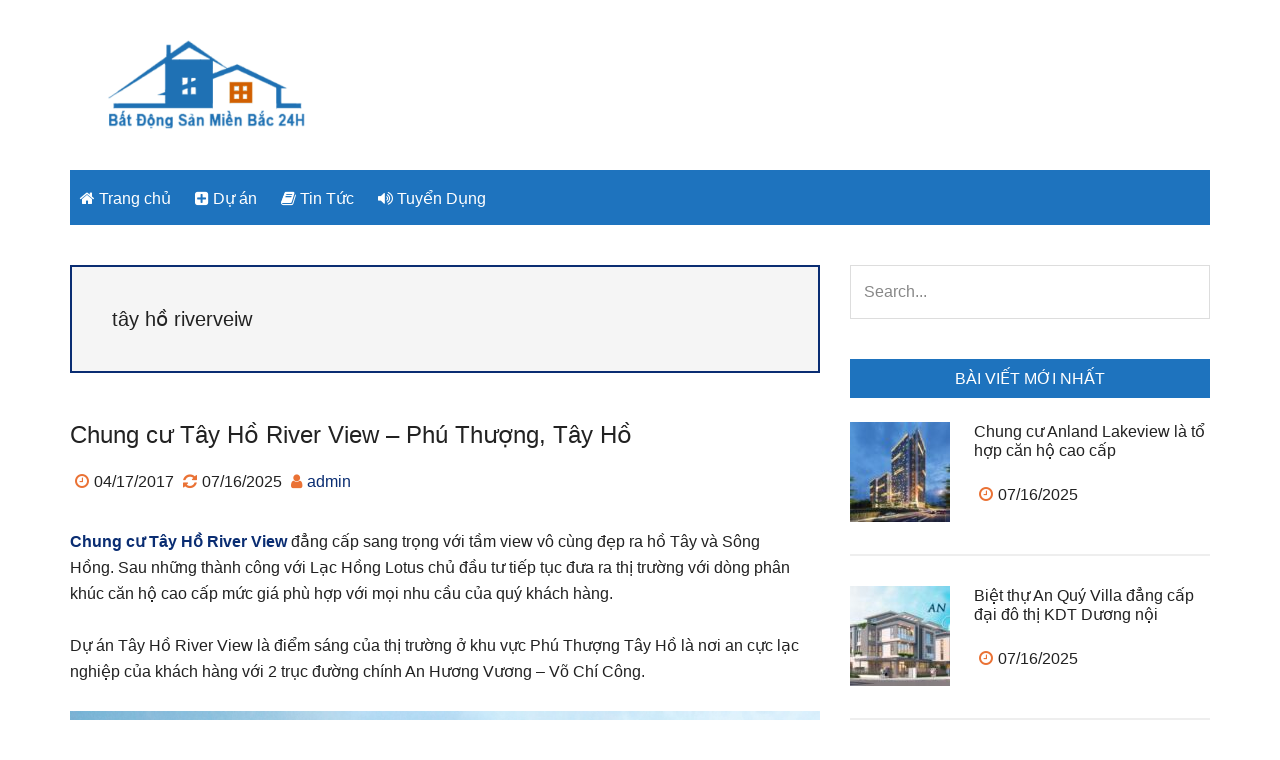

--- FILE ---
content_type: text/html; charset=UTF-8
request_url: https://bdsmienbac24h.com/tag/tay-ho-riverveiw/
body_size: 13256
content:
<!DOCTYPE html>
<html lang="vi">
<head >
<meta charset="UTF-8" />
<meta name="viewport" content="width=device-width, initial-scale=1" />
<meta name='robots' content='index, follow, max-image-preview:large, max-snippet:-1, max-video-preview:-1' />
	<style>img:is([sizes="auto" i], [sizes^="auto," i]) { contain-intrinsic-size: 3000px 1500px }</style>
	
			<style type="text/css">
				.slide-excerpt { width: 100%; }
				.slide-excerpt { bottom: 0; }
				.slide-excerpt { left: 0; }
				.flexslider { max-width: 750px; max-height: 400px; }
				.slide-image { max-height: 400px; }
			</style>
			<style type="text/css">
				@media only screen
				and (min-device-width : 320px)
				and (max-device-width : 480px) {
					.slide-excerpt { display: none !important; }
				}
			</style> 
	<!-- This site is optimized with the Yoast SEO plugin v26.5 - https://yoast.com/wordpress/plugins/seo/ -->
	<title>Lưu trữ tây hồ riverveiw - Bất Động Sản Miền Bắc 24H</title>
	<link rel="canonical" href="https://bdsmienbac24h.com/tag/tay-ho-riverveiw/" />
	<meta property="og:locale" content="vi_VN" />
	<meta property="og:type" content="article" />
	<meta property="og:title" content="Lưu trữ tây hồ riverveiw - Bất Động Sản Miền Bắc 24H" />
	<meta property="og:url" content="https://bdsmienbac24h.com/tag/tay-ho-riverveiw/" />
	<meta property="og:site_name" content="Bất Động Sản Miền Bắc 24H" />
	<meta name="twitter:card" content="summary_large_image" />
	<script type="application/ld+json" class="yoast-schema-graph">{"@context":"https://schema.org","@graph":[{"@type":"CollectionPage","@id":"https://bdsmienbac24h.com/tag/tay-ho-riverveiw/","url":"https://bdsmienbac24h.com/tag/tay-ho-riverveiw/","name":"Lưu trữ tây hồ riverveiw - Bất Động Sản Miền Bắc 24H","isPartOf":{"@id":"https://bdsmienbac24h.com/#website"},"primaryImageOfPage":{"@id":"https://bdsmienbac24h.com/tag/tay-ho-riverveiw/#primaryimage"},"image":{"@id":"https://bdsmienbac24h.com/tag/tay-ho-riverveiw/#primaryimage"},"thumbnailUrl":"https://bdsmienbac24h.com/wp-content/uploads/2017/04/chung-cu-tay-ho-river-view-1.jpg","breadcrumb":{"@id":"https://bdsmienbac24h.com/tag/tay-ho-riverveiw/#breadcrumb"},"inLanguage":"vi"},{"@type":"ImageObject","inLanguage":"vi","@id":"https://bdsmienbac24h.com/tag/tay-ho-riverveiw/#primaryimage","url":"https://bdsmienbac24h.com/wp-content/uploads/2017/04/chung-cu-tay-ho-river-view-1.jpg","contentUrl":"https://bdsmienbac24h.com/wp-content/uploads/2017/04/chung-cu-tay-ho-river-view-1.jpg","width":1000,"height":663},{"@type":"BreadcrumbList","@id":"https://bdsmienbac24h.com/tag/tay-ho-riverveiw/#breadcrumb","itemListElement":[{"@type":"ListItem","position":1,"name":"Trang chủ","item":"https://bdsmienbac24h.com/"},{"@type":"ListItem","position":2,"name":"tây hồ riverveiw"}]},{"@type":"WebSite","@id":"https://bdsmienbac24h.com/#website","url":"https://bdsmienbac24h.com/","name":"Bất Động Sản Miền Bắc 24H","description":"Cung cấp thông tin bất động sản toàn miền bắc","potentialAction":[{"@type":"SearchAction","target":{"@type":"EntryPoint","urlTemplate":"https://bdsmienbac24h.com/?s={search_term_string}"},"query-input":{"@type":"PropertyValueSpecification","valueRequired":true,"valueName":"search_term_string"}}],"inLanguage":"vi"}]}</script>
	<!-- / Yoast SEO plugin. -->


<link rel="alternate" type="application/rss+xml" title="Dòng thông tin Bất Động Sản Miền Bắc 24H &raquo;" href="https://bdsmienbac24h.com/feed/" />
<link rel="alternate" type="application/rss+xml" title="Bất Động Sản Miền Bắc 24H &raquo; Dòng bình luận" href="https://bdsmienbac24h.com/comments/feed/" />
<link rel="alternate" type="application/rss+xml" title="Dòng thông tin cho Thẻ Bất Động Sản Miền Bắc 24H &raquo; tây hồ riverveiw" href="https://bdsmienbac24h.com/tag/tay-ho-riverveiw/feed/" />
<script type="text/javascript">
/* <![CDATA[ */
window._wpemojiSettings = {"baseUrl":"https:\/\/s.w.org\/images\/core\/emoji\/16.0.1\/72x72\/","ext":".png","svgUrl":"https:\/\/s.w.org\/images\/core\/emoji\/16.0.1\/svg\/","svgExt":".svg","source":{"concatemoji":"https:\/\/bdsmienbac24h.com\/wp-includes\/js\/wp-emoji-release.min.js?ver=6.8.3"}};
/*! This file is auto-generated */
!function(s,n){var o,i,e;function c(e){try{var t={supportTests:e,timestamp:(new Date).valueOf()};sessionStorage.setItem(o,JSON.stringify(t))}catch(e){}}function p(e,t,n){e.clearRect(0,0,e.canvas.width,e.canvas.height),e.fillText(t,0,0);var t=new Uint32Array(e.getImageData(0,0,e.canvas.width,e.canvas.height).data),a=(e.clearRect(0,0,e.canvas.width,e.canvas.height),e.fillText(n,0,0),new Uint32Array(e.getImageData(0,0,e.canvas.width,e.canvas.height).data));return t.every(function(e,t){return e===a[t]})}function u(e,t){e.clearRect(0,0,e.canvas.width,e.canvas.height),e.fillText(t,0,0);for(var n=e.getImageData(16,16,1,1),a=0;a<n.data.length;a++)if(0!==n.data[a])return!1;return!0}function f(e,t,n,a){switch(t){case"flag":return n(e,"\ud83c\udff3\ufe0f\u200d\u26a7\ufe0f","\ud83c\udff3\ufe0f\u200b\u26a7\ufe0f")?!1:!n(e,"\ud83c\udde8\ud83c\uddf6","\ud83c\udde8\u200b\ud83c\uddf6")&&!n(e,"\ud83c\udff4\udb40\udc67\udb40\udc62\udb40\udc65\udb40\udc6e\udb40\udc67\udb40\udc7f","\ud83c\udff4\u200b\udb40\udc67\u200b\udb40\udc62\u200b\udb40\udc65\u200b\udb40\udc6e\u200b\udb40\udc67\u200b\udb40\udc7f");case"emoji":return!a(e,"\ud83e\udedf")}return!1}function g(e,t,n,a){var r="undefined"!=typeof WorkerGlobalScope&&self instanceof WorkerGlobalScope?new OffscreenCanvas(300,150):s.createElement("canvas"),o=r.getContext("2d",{willReadFrequently:!0}),i=(o.textBaseline="top",o.font="600 32px Arial",{});return e.forEach(function(e){i[e]=t(o,e,n,a)}),i}function t(e){var t=s.createElement("script");t.src=e,t.defer=!0,s.head.appendChild(t)}"undefined"!=typeof Promise&&(o="wpEmojiSettingsSupports",i=["flag","emoji"],n.supports={everything:!0,everythingExceptFlag:!0},e=new Promise(function(e){s.addEventListener("DOMContentLoaded",e,{once:!0})}),new Promise(function(t){var n=function(){try{var e=JSON.parse(sessionStorage.getItem(o));if("object"==typeof e&&"number"==typeof e.timestamp&&(new Date).valueOf()<e.timestamp+604800&&"object"==typeof e.supportTests)return e.supportTests}catch(e){}return null}();if(!n){if("undefined"!=typeof Worker&&"undefined"!=typeof OffscreenCanvas&&"undefined"!=typeof URL&&URL.createObjectURL&&"undefined"!=typeof Blob)try{var e="postMessage("+g.toString()+"("+[JSON.stringify(i),f.toString(),p.toString(),u.toString()].join(",")+"));",a=new Blob([e],{type:"text/javascript"}),r=new Worker(URL.createObjectURL(a),{name:"wpTestEmojiSupports"});return void(r.onmessage=function(e){c(n=e.data),r.terminate(),t(n)})}catch(e){}c(n=g(i,f,p,u))}t(n)}).then(function(e){for(var t in e)n.supports[t]=e[t],n.supports.everything=n.supports.everything&&n.supports[t],"flag"!==t&&(n.supports.everythingExceptFlag=n.supports.everythingExceptFlag&&n.supports[t]);n.supports.everythingExceptFlag=n.supports.everythingExceptFlag&&!n.supports.flag,n.DOMReady=!1,n.readyCallback=function(){n.DOMReady=!0}}).then(function(){return e}).then(function(){var e;n.supports.everything||(n.readyCallback(),(e=n.source||{}).concatemoji?t(e.concatemoji):e.wpemoji&&e.twemoji&&(t(e.twemoji),t(e.wpemoji)))}))}((window,document),window._wpemojiSettings);
/* ]]> */
</script>
<link rel='stylesheet' id='paradise-css' href='https://bdsmienbac24h.com/wp-content/themes/paradise/style.min.css?ver=5.1' type='text/css' media='all' />
<style id='paradise-inline-css' type='text/css'>


		body.paradise-landing,
		button,
		input[type="button"],
		input[type="reset"],
		input[type="submit"],
		.button,
		.entry-content .button,
		.paradise-home .content .widget-title,
		.sidebar .widget-title,
		.footer-widgets .widget-title,
		.widget-area .enews-widget,
		.nav-primary,
		.nav-secondary .wrap,
		.archive-pagination li a,
		.paginate-com a,
		.comment-reply a,
		#genesis-mobile-nav-primary,
		.no-touch .to-top:hover {
			background-color: #1e73be;
		}

		input:focus,
		textarea:focus,
		.genesis-nav-menu .sub-menu a {
			border: 1px solid #1e73be;
		}
		
		.breadcrumb,
		.sidebar li,
		.footer-widgets li {
		        border-bottom: 1px dotted #1e73be;
		}
		
		.breadcrumb:before,
		.genesis-nav-menu {
		        color: #1e73be;
		}
		
		.site-header .wrap {
	                border-bottom: 2px solid #1e73be;
	        }
	        
	        .site-header .sub-menu {
	                border-top: 1px solid #1e73be;
                }
                
                .after-entry {
	                border-bottom: 1px dotted #1e73be;
	                border-top: 1px dotted #1e73be;
                } 

		


		a:focus,
		a:hover,
		.entry-title a:focus,
		.entry-title a:hover,
		.footer-widgets a:focus,
		.footer-widgets a:hover,
		.site-footer a:focus,
		.site-footer a:hover,
		#genesis-mobile-nav-primary:focus,
		#genesis-mobile-nav-primary:hover,
		.menu-toggle:hover,
		.menu-toggle:focus,
		.sub-menu-toggle:hover,
		.sub-menu-toggle:focus,
		.entry-time:before,
		.entry-modified-time:before,
		.entry-author:before,
		.entry-comments-link:before,
		.entry-categories:before,
		.entry-tags:before {
			color: #ea7235;
		}
		
		button:focus,
		input:focus[type="button"],
		input:focus[type="reset"],
		input:focus[type="submit"],
		.button:focus,
		.entry-content .button:focus,
		button:hover,
		input:hover[type="button"],
		input:hover[type="reset"],
		input:hover[type="submit"],
		.button:hover,
		.entry-content .button:hover,
		.home-middle a.more-link:focus,
		.home-middle a.more-link:hover,
		.home-top a.more-link:focus,
		.home-top a.more-link:hover,
		.widget-area .enews-widget input[type="submit"],
		.nav-primary a:focus,
		.nav-primary a:hover,
		.nav-primary .genesis-nav-menu .sub-menu a:focus,
		.nav-primary .genesis-nav-menu .sub-menu a:hover,
		.nav-primary .genesis-nav-menu .current-menu-item > a,
		.nav-secondary a:focus,
		.nav-secondary a:hover,
		.nav-secondary .genesis-nav-menu .sub-menu a:focus,
		.nav-secondary .genesis-nav-menu .sub-menu a:hover,
		.nav-secondary .genesis-nav-menu .current-menu-item > a,
		.archive-pagination li a:focus,
		.archive-pagination li a:hover,
		.archive-pagination li.active a,
		.paginate-com a:hover,
		.paginate-com .current,
		.comment-reply a:hover,
		.sidebar .tagcloud a:focus,
		.sidebar .tagcloud a:hover,
		.genesis-nav-menu li.highlight a:hover {
		       background-color: #ea7235;
		}
		
		
		
		::-moz-selection,
		::selection,
		.genesis-nav-menu li.highlight a {
		       background-color: #0a2d72;
		}
		
		a,
		.entry-content a,
		.footer-widgets a {
		       color: #0a2d72;
		}
		
		.archive-description,
		.author-box {
		       border: 2px solid #0a2d72;
		}
		
		
		
		.nav-primary .genesis-nav-menu .sub-menu a,
		.nav-secondary .genesis-nav-menu .sub-menu a {
                       background-color: #4c89bf;
                }
		
		
</style>
<style id='wp-emoji-styles-inline-css' type='text/css'>

	img.wp-smiley, img.emoji {
		display: inline !important;
		border: none !important;
		box-shadow: none !important;
		height: 1em !important;
		width: 1em !important;
		margin: 0 0.07em !important;
		vertical-align: -0.1em !important;
		background: none !important;
		padding: 0 !important;
	}
</style>
<link rel='stylesheet' id='wp-block-library-css' href='https://bdsmienbac24h.com/wp-includes/css/dist/block-library/style.min.css?ver=6.8.3' type='text/css' media='all' />
<style id='classic-theme-styles-inline-css' type='text/css'>
/*! This file is auto-generated */
.wp-block-button__link{color:#fff;background-color:#32373c;border-radius:9999px;box-shadow:none;text-decoration:none;padding:calc(.667em + 2px) calc(1.333em + 2px);font-size:1.125em}.wp-block-file__button{background:#32373c;color:#fff;text-decoration:none}
</style>
<style id='global-styles-inline-css' type='text/css'>
:root{--wp--preset--aspect-ratio--square: 1;--wp--preset--aspect-ratio--4-3: 4/3;--wp--preset--aspect-ratio--3-4: 3/4;--wp--preset--aspect-ratio--3-2: 3/2;--wp--preset--aspect-ratio--2-3: 2/3;--wp--preset--aspect-ratio--16-9: 16/9;--wp--preset--aspect-ratio--9-16: 9/16;--wp--preset--color--black: #000000;--wp--preset--color--cyan-bluish-gray: #abb8c3;--wp--preset--color--white: #ffffff;--wp--preset--color--pale-pink: #f78da7;--wp--preset--color--vivid-red: #cf2e2e;--wp--preset--color--luminous-vivid-orange: #ff6900;--wp--preset--color--luminous-vivid-amber: #fcb900;--wp--preset--color--light-green-cyan: #7bdcb5;--wp--preset--color--vivid-green-cyan: #00d084;--wp--preset--color--pale-cyan-blue: #8ed1fc;--wp--preset--color--vivid-cyan-blue: #0693e3;--wp--preset--color--vivid-purple: #9b51e0;--wp--preset--gradient--vivid-cyan-blue-to-vivid-purple: linear-gradient(135deg,rgba(6,147,227,1) 0%,rgb(155,81,224) 100%);--wp--preset--gradient--light-green-cyan-to-vivid-green-cyan: linear-gradient(135deg,rgb(122,220,180) 0%,rgb(0,208,130) 100%);--wp--preset--gradient--luminous-vivid-amber-to-luminous-vivid-orange: linear-gradient(135deg,rgba(252,185,0,1) 0%,rgba(255,105,0,1) 100%);--wp--preset--gradient--luminous-vivid-orange-to-vivid-red: linear-gradient(135deg,rgba(255,105,0,1) 0%,rgb(207,46,46) 100%);--wp--preset--gradient--very-light-gray-to-cyan-bluish-gray: linear-gradient(135deg,rgb(238,238,238) 0%,rgb(169,184,195) 100%);--wp--preset--gradient--cool-to-warm-spectrum: linear-gradient(135deg,rgb(74,234,220) 0%,rgb(151,120,209) 20%,rgb(207,42,186) 40%,rgb(238,44,130) 60%,rgb(251,105,98) 80%,rgb(254,248,76) 100%);--wp--preset--gradient--blush-light-purple: linear-gradient(135deg,rgb(255,206,236) 0%,rgb(152,150,240) 100%);--wp--preset--gradient--blush-bordeaux: linear-gradient(135deg,rgb(254,205,165) 0%,rgb(254,45,45) 50%,rgb(107,0,62) 100%);--wp--preset--gradient--luminous-dusk: linear-gradient(135deg,rgb(255,203,112) 0%,rgb(199,81,192) 50%,rgb(65,88,208) 100%);--wp--preset--gradient--pale-ocean: linear-gradient(135deg,rgb(255,245,203) 0%,rgb(182,227,212) 50%,rgb(51,167,181) 100%);--wp--preset--gradient--electric-grass: linear-gradient(135deg,rgb(202,248,128) 0%,rgb(113,206,126) 100%);--wp--preset--gradient--midnight: linear-gradient(135deg,rgb(2,3,129) 0%,rgb(40,116,252) 100%);--wp--preset--font-size--small: 13px;--wp--preset--font-size--medium: 20px;--wp--preset--font-size--large: 36px;--wp--preset--font-size--x-large: 42px;--wp--preset--spacing--20: 0.44rem;--wp--preset--spacing--30: 0.67rem;--wp--preset--spacing--40: 1rem;--wp--preset--spacing--50: 1.5rem;--wp--preset--spacing--60: 2.25rem;--wp--preset--spacing--70: 3.38rem;--wp--preset--spacing--80: 5.06rem;--wp--preset--shadow--natural: 6px 6px 9px rgba(0, 0, 0, 0.2);--wp--preset--shadow--deep: 12px 12px 50px rgba(0, 0, 0, 0.4);--wp--preset--shadow--sharp: 6px 6px 0px rgba(0, 0, 0, 0.2);--wp--preset--shadow--outlined: 6px 6px 0px -3px rgba(255, 255, 255, 1), 6px 6px rgba(0, 0, 0, 1);--wp--preset--shadow--crisp: 6px 6px 0px rgba(0, 0, 0, 1);}:where(.is-layout-flex){gap: 0.5em;}:where(.is-layout-grid){gap: 0.5em;}body .is-layout-flex{display: flex;}.is-layout-flex{flex-wrap: wrap;align-items: center;}.is-layout-flex > :is(*, div){margin: 0;}body .is-layout-grid{display: grid;}.is-layout-grid > :is(*, div){margin: 0;}:where(.wp-block-columns.is-layout-flex){gap: 2em;}:where(.wp-block-columns.is-layout-grid){gap: 2em;}:where(.wp-block-post-template.is-layout-flex){gap: 1.25em;}:where(.wp-block-post-template.is-layout-grid){gap: 1.25em;}.has-black-color{color: var(--wp--preset--color--black) !important;}.has-cyan-bluish-gray-color{color: var(--wp--preset--color--cyan-bluish-gray) !important;}.has-white-color{color: var(--wp--preset--color--white) !important;}.has-pale-pink-color{color: var(--wp--preset--color--pale-pink) !important;}.has-vivid-red-color{color: var(--wp--preset--color--vivid-red) !important;}.has-luminous-vivid-orange-color{color: var(--wp--preset--color--luminous-vivid-orange) !important;}.has-luminous-vivid-amber-color{color: var(--wp--preset--color--luminous-vivid-amber) !important;}.has-light-green-cyan-color{color: var(--wp--preset--color--light-green-cyan) !important;}.has-vivid-green-cyan-color{color: var(--wp--preset--color--vivid-green-cyan) !important;}.has-pale-cyan-blue-color{color: var(--wp--preset--color--pale-cyan-blue) !important;}.has-vivid-cyan-blue-color{color: var(--wp--preset--color--vivid-cyan-blue) !important;}.has-vivid-purple-color{color: var(--wp--preset--color--vivid-purple) !important;}.has-black-background-color{background-color: var(--wp--preset--color--black) !important;}.has-cyan-bluish-gray-background-color{background-color: var(--wp--preset--color--cyan-bluish-gray) !important;}.has-white-background-color{background-color: var(--wp--preset--color--white) !important;}.has-pale-pink-background-color{background-color: var(--wp--preset--color--pale-pink) !important;}.has-vivid-red-background-color{background-color: var(--wp--preset--color--vivid-red) !important;}.has-luminous-vivid-orange-background-color{background-color: var(--wp--preset--color--luminous-vivid-orange) !important;}.has-luminous-vivid-amber-background-color{background-color: var(--wp--preset--color--luminous-vivid-amber) !important;}.has-light-green-cyan-background-color{background-color: var(--wp--preset--color--light-green-cyan) !important;}.has-vivid-green-cyan-background-color{background-color: var(--wp--preset--color--vivid-green-cyan) !important;}.has-pale-cyan-blue-background-color{background-color: var(--wp--preset--color--pale-cyan-blue) !important;}.has-vivid-cyan-blue-background-color{background-color: var(--wp--preset--color--vivid-cyan-blue) !important;}.has-vivid-purple-background-color{background-color: var(--wp--preset--color--vivid-purple) !important;}.has-black-border-color{border-color: var(--wp--preset--color--black) !important;}.has-cyan-bluish-gray-border-color{border-color: var(--wp--preset--color--cyan-bluish-gray) !important;}.has-white-border-color{border-color: var(--wp--preset--color--white) !important;}.has-pale-pink-border-color{border-color: var(--wp--preset--color--pale-pink) !important;}.has-vivid-red-border-color{border-color: var(--wp--preset--color--vivid-red) !important;}.has-luminous-vivid-orange-border-color{border-color: var(--wp--preset--color--luminous-vivid-orange) !important;}.has-luminous-vivid-amber-border-color{border-color: var(--wp--preset--color--luminous-vivid-amber) !important;}.has-light-green-cyan-border-color{border-color: var(--wp--preset--color--light-green-cyan) !important;}.has-vivid-green-cyan-border-color{border-color: var(--wp--preset--color--vivid-green-cyan) !important;}.has-pale-cyan-blue-border-color{border-color: var(--wp--preset--color--pale-cyan-blue) !important;}.has-vivid-cyan-blue-border-color{border-color: var(--wp--preset--color--vivid-cyan-blue) !important;}.has-vivid-purple-border-color{border-color: var(--wp--preset--color--vivid-purple) !important;}.has-vivid-cyan-blue-to-vivid-purple-gradient-background{background: var(--wp--preset--gradient--vivid-cyan-blue-to-vivid-purple) !important;}.has-light-green-cyan-to-vivid-green-cyan-gradient-background{background: var(--wp--preset--gradient--light-green-cyan-to-vivid-green-cyan) !important;}.has-luminous-vivid-amber-to-luminous-vivid-orange-gradient-background{background: var(--wp--preset--gradient--luminous-vivid-amber-to-luminous-vivid-orange) !important;}.has-luminous-vivid-orange-to-vivid-red-gradient-background{background: var(--wp--preset--gradient--luminous-vivid-orange-to-vivid-red) !important;}.has-very-light-gray-to-cyan-bluish-gray-gradient-background{background: var(--wp--preset--gradient--very-light-gray-to-cyan-bluish-gray) !important;}.has-cool-to-warm-spectrum-gradient-background{background: var(--wp--preset--gradient--cool-to-warm-spectrum) !important;}.has-blush-light-purple-gradient-background{background: var(--wp--preset--gradient--blush-light-purple) !important;}.has-blush-bordeaux-gradient-background{background: var(--wp--preset--gradient--blush-bordeaux) !important;}.has-luminous-dusk-gradient-background{background: var(--wp--preset--gradient--luminous-dusk) !important;}.has-pale-ocean-gradient-background{background: var(--wp--preset--gradient--pale-ocean) !important;}.has-electric-grass-gradient-background{background: var(--wp--preset--gradient--electric-grass) !important;}.has-midnight-gradient-background{background: var(--wp--preset--gradient--midnight) !important;}.has-small-font-size{font-size: var(--wp--preset--font-size--small) !important;}.has-medium-font-size{font-size: var(--wp--preset--font-size--medium) !important;}.has-large-font-size{font-size: var(--wp--preset--font-size--large) !important;}.has-x-large-font-size{font-size: var(--wp--preset--font-size--x-large) !important;}
:where(.wp-block-post-template.is-layout-flex){gap: 1.25em;}:where(.wp-block-post-template.is-layout-grid){gap: 1.25em;}
:where(.wp-block-columns.is-layout-flex){gap: 2em;}:where(.wp-block-columns.is-layout-grid){gap: 2em;}
:root :where(.wp-block-pullquote){font-size: 1.5em;line-height: 1.6;}
</style>
<link rel='stylesheet' id='contact-form-7-css' href='https://bdsmienbac24h.com/wp-content/plugins/contact-form-7/includes/css/styles.css?ver=6.1.4' type='text/css' media='all' />
<link rel='stylesheet' id='font-awesome-css' href='https://bdsmienbac24h.com/wp-content/themes/paradise/css/font-awesome.min.css?ver=4.7.0' type='text/css' media='all' />
<link rel='stylesheet' id='slider_styles-css' href='https://bdsmienbac24h.com/wp-content/plugins/genesis-responsive-slider/assets/style.css?ver=1.0.0' type='text/css' media='all' />
<script type="text/javascript" src="https://bdsmienbac24h.com/wp-includes/js/jquery/jquery.min.js?ver=3.7.1" id="jquery-core-js"></script>
<script type="text/javascript" src="https://bdsmienbac24h.com/wp-includes/js/jquery/jquery-migrate.min.js?ver=3.4.1" id="jquery-migrate-js"></script>
<link rel="https://api.w.org/" href="https://bdsmienbac24h.com/wp-json/" /><link rel="alternate" title="JSON" type="application/json" href="https://bdsmienbac24h.com/wp-json/wp/v2/tags/330" /><link rel="EditURI" type="application/rsd+xml" title="RSD" href="https://bdsmienbac24h.com/xmlrpc.php?rsd" />
<meta name="generator" content="WordPress 6.8.3" />
<style type="text/css">.site-title a { background: url(https://bdsmienbac24h.com/wp-content/uploads/2025/07/cropped-logo-bat-dong-san-mien-bac-24h.png) no-repeat !important; }</style>
<link rel="icon" href="https://bdsmienbac24h.com/wp-content/uploads/2025/07/i-con-bds-100x100.png" sizes="32x32" />
<link rel="icon" href="https://bdsmienbac24h.com/wp-content/uploads/2025/07/i-con-bds.png" sizes="192x192" />
<link rel="apple-touch-icon" href="https://bdsmienbac24h.com/wp-content/uploads/2025/07/i-con-bds.png" />
<meta name="msapplication-TileImage" content="https://bdsmienbac24h.com/wp-content/uploads/2025/07/i-con-bds.png" />
</head>
<body class="archive tag tag-tay-ho-riverveiw tag-330 wp-theme-genesis wp-child-theme-paradise custom-header header-image content-sidebar genesis-breadcrumbs-hidden genesis-footer-widgets-visible"><div class="site-container"><header class="site-header"><div class="wrap"><div class="title-area"><p class="site-title"><a href="https://bdsmienbac24h.com/">Bất Động Sản Miền Bắc 24H</a></p><p class="site-description">Cung cấp thông tin bất động sản toàn miền bắc</p></div><div class="widget-area header-widget-area"></div></div></header><nav class="nav-secondary" aria-label="Secondary" id="genesis-nav-secondary"><div class="wrap"><ul id="menu-menu-chinh" class="menu genesis-nav-menu menu-secondary js-superfish"><li id="menu-item-1086" class="menu-item menu-item-type-custom menu-item-object-custom menu-item-home menu-item-1086"><a href="https://bdsmienbac24h.com/" title="						"><span ><span class="fa fa-home"></span> Trang chủ</span></a></li>
<li id="menu-item-3085" class="menu-item menu-item-type-taxonomy menu-item-object-category menu-item-3085"><a href="https://bdsmienbac24h.com/du-an/"><span ><i class="fa fa-plus-square" aria-hidden="true"></i> Dự án</span></a></li>
<li id="menu-item-3084" class="menu-item menu-item-type-taxonomy menu-item-object-category menu-item-3084"><a href="https://bdsmienbac24h.com/tin-du-an/"><span ><i class="fa fa-book" aria-hidden="true"></i> Tin Tức</span></a></li>
<li id="menu-item-1087" class="menu-item menu-item-type-taxonomy menu-item-object-category menu-item-1087"><a href="https://bdsmienbac24h.com/tuyen-dung/" title="						"><span ><i class="fa fa-volume-up" aria-hidden="true"></i> Tuyển Dụng</span></a></li>
</ul></div></nav><div class="site-inner"><div class="content-sidebar-wrap"><main class="content"><div class="archive-description taxonomy-archive-description taxonomy-description"><h1 class="archive-title">tây hồ riverveiw</h1></div><article class="post-2748 post type-post status-publish format-standard has-post-thumbnail category-tin-du-an tag-chung-cu-tay-ho-river-view tag-tay-ho tag-tay-ho-river-view tag-tay-ho-riverveiw entry" aria-label="Chung cư Tây Hồ River View &#8211; Phú Thượng, Tây Hồ"><header class="entry-header"><h2 class="entry-title"><a class="entry-title-link" rel="bookmark" href="https://bdsmienbac24h.com/chung-cu-tay-ho-river-view/">Chung cư Tây Hồ River View &#8211; Phú Thượng, Tây Hồ</a></h2>
<p class="entry-meta"><time class="entry-time">04/17/2017</time> <time class="entry-modified-time">07/16/2025</time> <span class="entry-author"><a href="https://bdsmienbac24h.com/author/admin/" class="entry-author-link" rel="author"><span class="entry-author-name">admin</span></a></span>  </p></header><div class="entry-content"><p><span style="font-size: 12pt; font-family: arial, helvetica, sans-serif;"><a href="https://bdsmienbac24h.com/chung-cu-tay-ho-river-view/"><strong>Chung cư Tây Hồ River View</strong></a> đẳng cấp sang trọng với tầm view vô cùng đẹp ra hồ Tây và Sông Hồng. Sau những thành công với Lạc Hồng Lotus chủ đầu tư tiếp tục đưa ra thị trường với dòng phân khúc căn hộ cao cấp mức giá phù hợp với mọi nhu cầu của quý khách hàng.</span></p>
<p><span style="font-size: 12pt; font-family: arial, helvetica, sans-serif;">Dự án Tây Hồ River View là điểm sáng của thị trường ở khu vực Phú Thượng Tây Hồ là nơi an cực lạc nghiệp của khách hàng với 2 trục đường chính An Hương Vương – Võ Chí Công.</span></p>
<figure id="attachment_653" aria-describedby="caption-attachment-653" style="width: 780px" class="wp-caption aligncenter"><a href="https://bdsmienbac24h.com/wp-content/uploads/2017/04/chung-cu-tay-ho-river-view.jpg"><img decoding="async" class=" wp-image-653" src="https://bdsmienbac24h.com/wp-content/uploads/2017/04/chung-cu-tay-ho-river-view.jpg" alt="chung-cu-tay-ho-river-view" width="780" height="517" /></a><figcaption id="caption-attachment-653" class="wp-caption-text"><span style="color: #0000ff;"><em>Phối cảnh chung cư Tây Hồ Riverview</em></span></figcaption></figure>
<p style="text-align: center;"><span style="font-size: 14pt; font-family: arial, helvetica, sans-serif; color: #0000ff;"><strong>Đặt Chỗ Các Căn Đẹp – Nhận Thông Tin Dự Án:</strong></span></p>
<p><a href="https://bdsmienbac24h.com/wp-content/uploads/2017/04/banner-chung-cu-tay-ho-riverview.jpg"><img decoding="async" class=" wp-image-395" src="https://bdsmienbac24h.com/wp-content/uploads/2017/04/banner-chung-cu-tay-ho-riverview.jpg" alt="banner-chung-cu-tay-ho-riverview" width="778" height="249" /></a></p>
<p style="text-align: center;"><span style="font-size: 14pt; font-family: arial, helvetica, sans-serif;"><strong>Hotline: <a href="tel:0977383030">0977 38 3030</a></strong></span></p>
<p style="text-align: center;"><span style="font-size: 14pt;"><strong><span style="color: #ff0000;">Chính thức có khoảng giá đăng ký nhận khoảng giá đặt chỗ tại đây:</span></strong></span></p>
<p style="text-align: center;"><p class="wpcf7-contact-form-not-found"><strong>Lỗi:</strong> Không tìm thấy biểu mẫu liên hệ.</p></p>
<h2><span style="font-size: 14pt;"><strong><span style="font-family: arial, helvetica, sans-serif; color: #ff0000;">TỔNG QUAN DỰ ÁN CHUNG CƯ TÂY HỒ RIVER VIEW</span></strong></span></h2>
<p><span style="font-size: 12pt; font-family: arial, helvetica, sans-serif;"><strong>Tên thương mại :</strong> <a href="https://bdsmienbac24h.com/chung-cu-tay-ho-river-view/">Chung cư Tây Hồ River View</a></span><br />
<span style="font-size: 12pt; font-family: arial, helvetica, sans-serif;"> <strong>Vị trí :</strong> Đường Thượng Thụy &#8211; An Dương Vương, Phường Phú Thượng, Quận Tây Hồ, TP. Hà Nội.</span><br />
<span style="font-size: 12pt; font-family: arial, helvetica, sans-serif;"> <strong>Chủ đầu tư :</strong> Công ty Cổ phần Đầu tư Phú Thượng.</span><br />
<span style="font-family: arial, helvetica, sans-serif; font-size: 12pt;"><strong>Đơn vị phát triển dự án :</strong> Công ty CP Đầu tư và Quản lý BĐS G5, Công ty CP Đầu tư Lạc Hồng.</span><br />
<span style="font-size: 12pt; font-family: arial, helvetica, sans-serif;"> <strong>Tổng diện tích khu đất :</strong> 3214,8 m2.</span><br />
<span style="font-size: 12pt; font-family: arial, helvetica, sans-serif;"> <strong>Diện tích xây dựng :</strong> 2881,4m2.</span><br />
<span style="font-size: 12pt; font-family: arial, helvetica, sans-serif;"> <strong>Mật độ XD :</strong> 52,4%.</span><br />
<span style="font-size: 12pt; font-family: arial, helvetica, sans-serif;"> <strong>Quy Mô :</strong> Gồm một tòa nhà cao 21 tầng.</span></p>
<ul style="list-style-type: square;">
<li><span style="font-size: 12pt; font-family: arial, helvetica, sans-serif;">Tầng 1-2 là dịch vụ, trung tâm thương mại, phòng sinh hoạt cộng đồng, nhà trẻ, Gara để xe.</span></li>
<li><span style="font-size: 12pt; font-family: arial, helvetica, sans-serif;">Tầng 3-4 Văn phòng cho thuê.</span></li>
<li><span style="font-size: 12pt; font-family: arial, helvetica, sans-serif;">Tầng 5 đến tầng 21 là tầng căn hộ bao gồm 252 căn.</span></li>
</ul>
<p><span style="font-size: 12pt; font-family: arial, helvetica, sans-serif;">Với số lượng căn hộ ít , thoáng và tầm view đẹp chắc chắc dự án sẽ hấp dẫn cho các nhà đầu tư và các cư dân có nhu cầu an cư trong khu vực này.</span><br />
<span style="font-size: 12pt; font-family: arial, helvetica, sans-serif;"> <strong>Thời gian bàn giao : </strong>Quý II/2018.</span></p>
<p style="text-align: center;"><iframe loading="lazy" src="//www.youtube.com/embed/5h2KwfhJnDo" width="560" height="315" frameborder="0" allowfullscreen="allowfullscreen"></iframe></p>
<p style="text-align: center;"><span style="font-size: 10pt; font-family: arial, helvetica, sans-serif; color: #0000ff;"><em>Video giới thiệu chung cư Tây Hồ River View</em></span></p>
<h2><span style="font-size: 14pt; font-family: arial, helvetica, sans-serif; color: #ff0000;"><strong>VỊ TRÍ CHUNG CƯ TÂY HỒ RIVER VIEW</strong></span></h2>
<p><span style="font-size: 12pt; font-family: arial, helvetica, sans-serif;"><a href="https://bdsmienbac24h.com/chung-cu-tay-ho-river-view/"><strong>Chung cư Tây Hồ River View</strong></a> sở hữu vị trí đắc địa tại ngã 3 giao cắt giữa đường An Dương Vương và phố Thượng Thụy, liền kề khu đô thị quốc tế Ciputra, Khu đô thị Ngoại Giao Đoàn – trung tâm ngoại giao mới của Thành phố, Khu đô thị đẳng cấp Tây Hồ Tây.</span></p>
<figure id="attachment_34" aria-describedby="caption-attachment-34" style="width: 779px" class="wp-caption aligncenter"><a href="https://bdsmienbac24h.com/wp-content/uploads/2017/04/vi-tri-chung-cu-tay-ho-river-view.jpg"><img loading="lazy" decoding="async" class=" wp-image-34" src="https://bdsmienbac24h.com/wp-content/uploads/2017/04/vi-tri-chung-cu-tay-ho-river-view.jpg" alt="vi-tri-chung-cu-tay-ho-river-view" width="779" height="560" /></a><figcaption id="caption-attachment-34" class="wp-caption-text"><span style="color: #0000ff;"><em><span style="font-size: 10pt; font-family: arial, helvetica, sans-serif;">Vị trí chung cư Tây Hồ River View</span></em></span></figcaption></figure>
<p><span style="font-size: 12pt; font-family: arial, helvetica, sans-serif;">Cư dân của <strong><a href="https://bdsmienbac24h.com/chung-cu-tay-ho-river-view/">Tây Hồ Riverview</a></strong> dễ dàng kết nối đến khu đô thị đáng sống nhất miền Bắc – Khu đô thị quốc tế Nam Thăng Long qua đường Thượng Thụy, chỉ mất vài phút để đi chuyển đến Hồ Tây, Cầu Thăng Long và kết nối trung tâm thành phố như Phố Cổ, Hồ Gươm, quận Cầu Giấy, quận Ba Đình hết sức dễ dàng.</span></p>
<figure id="attachment_35" aria-describedby="caption-attachment-35" style="width: 780px" class="wp-caption aligncenter"><a href="https://bdsmienbac24h.com/wp-content/uploads/2017/04/lien-ket-vung-chung-cu-tay-ho-river-view.jpg"><img loading="lazy" decoding="async" class=" wp-image-35" src="https://bdsmienbac24h.com/wp-content/uploads/2017/04/lien-ket-vung-chung-cu-tay-ho-river-view.jpg" alt="lien-ket-vung-chung-cu-tay-ho-river-view" width="780" height="497" /></a><figcaption id="caption-attachment-35" class="wp-caption-text"><span style="font-size: 10pt; font-family: arial, helvetica, sans-serif; color: #0000ff;"><em>Liên kết vùng của chung cư Tây Hồ River View</em></span></figcaption></figure>
<h2><span style="font-size: 14pt; font-family: arial, helvetica, sans-serif; color: #ff0000;"><strong>TIỆN ÍCH DỰ ÁN TÂY HỒ RIVERVIEW</strong></span></h2>
<p><span style="font-size: 12pt; font-family: arial, helvetica, sans-serif;">Sự sáng tạo trong phong cách thiết kế kiến trúc đã mang đến cuộc sống tiện nghi, trong lành, thẩm mỹ tại Tây Hồ River View. Các tiện ích đồng bộ từ bể bơi ngoài trời hệ thống TTTM, văn phòng, Gym, Spa ……phục vụ tối đa nhu cầu mua sắm, sinh hoạt của cư dân tương lai.</span></p>
<figure id="attachment_36" aria-describedby="caption-attachment-36" style="width: 780px" class="wp-caption aligncenter"><a href="https://bdsmienbac24h.com/wp-content/uploads/2017/04/tien-ich-chung-cu-tay-ho-river-view.jpg"><img loading="lazy" decoding="async" class=" wp-image-36" src="https://bdsmienbac24h.com/wp-content/uploads/2017/04/tien-ich-chung-cu-tay-ho-river-view.jpg" alt="tien-ich-chung-cu-tay-ho-river-view" width="780" height="424" /></a><figcaption id="caption-attachment-36" class="wp-caption-text"><span style="font-family: arial, helvetica, sans-serif; color: #0000ff;"><em><span style="font-size: 10pt;">Tiện ích tại chung cư Tây Hồ River View</span></em></span></figcaption></figure>
<p><span style="font-size: 12pt; font-family: arial, helvetica, sans-serif;">Không gian xanh kết hợp với hệ thồng các tầng sân vườn trên cao được đánh giá là nét chấm phá độc đáo mang hương vị thiên nhiên.</span></p>
<figure id="attachment_37" aria-describedby="caption-attachment-37" style="width: 780px" class="wp-caption aligncenter"><a href="https://bdsmienbac24h.com/wp-content/uploads/2017/04/san-vuon-tai-chung-cu-tay-ho-river-view.jpg"><img loading="lazy" decoding="async" class=" wp-image-37" src="https://bdsmienbac24h.com/wp-content/uploads/2017/04/san-vuon-tai-chung-cu-tay-ho-river-view.jpg" alt="san-vuon-tai-chung-cu-tay-ho-river-view" width="780" height="439" /></a><figcaption id="caption-attachment-37" class="wp-caption-text"><span style="font-size: 10pt; font-family: arial, helvetica, sans-serif; color: #0000ff;"><em>Tiện ích tại Chung cư Tây Hồ River View</em></span></figcaption></figure>
<p><span style="font-size: 12pt; font-family: arial, helvetica, sans-serif;">Toà nhà được hưởng trọn không gian riêng tư, đảm bảo phân luồng giao thông hợp lý, thông thoáng, bãi đỗ xe  được trang bị hệ thổng thẻ tự động, hệ thống Camera bảo đảm An toàn cho cư dân.</span></p>
<figure id="attachment_44" aria-describedby="caption-attachment-44" style="width: 780px" class="wp-caption aligncenter"><a href="https://bdsmienbac24h.com/wp-content/uploads/2017/04/tien-ich-san-vuon-tai-chung-cu-tay-ho-river-view.jpg"><img loading="lazy" decoding="async" class="wp-image-44" src="https://bdsmienbac24h.com/wp-content/uploads/2017/04/tien-ich-san-vuon-tai-chung-cu-tay-ho-river-view.jpg" alt="tien-ich-san-vuon-tai-chung-cu-tay-ho-river-view" width="780" height="439" /></a><figcaption id="caption-attachment-44" class="wp-caption-text"><span style="font-size: 10pt; font-family: arial, helvetica, sans-serif; color: #0000ff;"><em>Tiện ích chung cư Tây Hồ River View</em></span></figcaption></figure>
<p><span style="font-size: 12pt; font-family: arial, helvetica, sans-serif;">Vị trí đắc địa mang đến hướng nhìn trực diện sông Hồng với không gian trải dài không bị hạn chế, xứng đáng là dự án dự án có tầm nhìn tuyệt mỹ. Mỗi sáng thức giấc tận hưởng không gian xanh mát, bầu không khí trong lành từ sông Hồng và hệ thống cảnh quan cây xanh nội khu, năng lượng sẽ tràn trề đón chào ngày mới.</span></p>
<figure id="attachment_45" aria-describedby="caption-attachment-45" style="width: 779px" class="wp-caption aligncenter"><a href="https://bdsmienbac24h.com/wp-content/uploads/2017/04/view-songh-hong-chung-cu-tay-ho-river-view.jpg"><img loading="lazy" decoding="async" class=" wp-image-45" src="https://bdsmienbac24h.com/wp-content/uploads/2017/04/view-songh-hong-chung-cu-tay-ho-river-view.jpg" alt="view-song-hong-chung-cu-tay-ho-river-view" width="779" height="378" /></a><figcaption id="caption-attachment-45" class="wp-caption-text"><span style="font-size: 10pt; font-family: arial, helvetica, sans-serif;"><em><span style="color: #0000ff;">Hướng View sông Hồng tuyệt đẹp tại Chung Cư Tây Hồ River View</span></em></span></figcaption></figure>
<h2><span style="font-size: 14pt; font-family: arial, helvetica, sans-serif; color: #ff0000;"><strong>THIẾT KẾ MẶT BẰNG TÂY HỒ RIVER VIEW</strong></span></h2>
<p><span style="font-size: 12pt; font-family: arial, helvetica, sans-serif;">Mỗi căn hộ tại <strong><a href="https://bdsmienbac24h.com/chung-cu-tay-ho-river-view/">dự án Tây Hồ Riverview</a></strong> đều được thiết kế 1 cách thông minh hiện đại và tiện dụng trong sinh hoạt của mọi lứa tuổi.</span></p>
<p><span style="font-size: 12pt; font-family: arial, helvetica, sans-serif;">Tất cả các căn hộ Tây Hồ River View tiếp xúc trực tiếp với ánh sáng và không khí tự nhiên, đem lại cảm giác hòa mình vào thiên nhiên.</span></p>
<p><span style="font-size: 12pt; color: #0000ff;"><strong>Mặt bằng tầng 1 chung cư Tây Hồ Riverview:</strong></span></p>
<figure id="attachment_652" aria-describedby="caption-attachment-652" style="width: 780px" class="wp-caption aligncenter"><a href="https://bdsmienbac24h.com/wp-content/uploads/2017/04/mat-bang-tang-1-chung-cu-tay-ho-river-view.jpg"><img loading="lazy" decoding="async" class=" wp-image-652" src="https://bdsmienbac24h.com/wp-content/uploads/2017/04/mat-bang-tang-1-chung-cu-tay-ho-river-view.jpg" alt="mat-bang-tang-1-chung-cu-tay-ho-river-view" width="780" height="346" /></a><figcaption id="caption-attachment-652" class="wp-caption-text">Mặt bằng tầng 1 chung cư Tây Hồ Riverview</figcaption></figure>
<p><span style="font-size: 12pt; color: #0000ff;"><strong>Mặt bằng tầng 6 chung cư Tây Hồ Riverview:</strong></span></p>
<figure id="attachment_500" aria-describedby="caption-attachment-500" style="width: 780px" class="wp-caption aligncenter"><a href="https://bdsmienbac24h.com/wp-content/uploads/2017/04/mat-bang-tang-6-chung-cu-tay-ho-riverview.jpg"><img loading="lazy" decoding="async" class=" wp-image-500" src="https://bdsmienbac24h.com/wp-content/uploads/2017/04/mat-bang-tang-6-chung-cu-tay-ho-riverview.jpg" alt="mat-bang-tang-6-chung-cu-tay-ho-riverview" width="780" height="412" /></a><figcaption id="caption-attachment-500" class="wp-caption-text"><span style="color: #0000ff;"><em>Mặt bằng tầng 6 chung cư Tây Hồ Riverview</em></span></figcaption></figure>
<figure id="attachment_501" aria-describedby="caption-attachment-501" style="width: 780px" class="wp-caption aligncenter"><a href="https://bdsmienbac24h.com/wp-content/uploads/2017/04/mat-bang-tang-7-18-chung-cu-tay-ho-riverview.jpg"><img loading="lazy" decoding="async" class=" wp-image-501" src="https://bdsmienbac24h.com/wp-content/uploads/2017/04/mat-bang-tang-7-18-chung-cu-tay-ho-riverview.jpg" alt="mat-bang-tang-7-18-chung-cu-tay-ho-riverview" width="780" height="413" /></a><figcaption id="caption-attachment-501" class="wp-caption-text"><span style="color: #0000ff;"><em>Mặt bằng tầng 7 &#8211; 18 chung cư Tây Hồ Riverview</em></span></figcaption></figure>
<figure id="attachment_502" aria-describedby="caption-attachment-502" style="width: 780px" class="wp-caption aligncenter"><a href="https://bdsmienbac24h.com/wp-content/uploads/2017/04/mat-bang-tang-19-chung-cu-tay-ho-riverview.jpg"><img loading="lazy" decoding="async" class=" wp-image-502" src="https://bdsmienbac24h.com/wp-content/uploads/2017/04/mat-bang-tang-19-chung-cu-tay-ho-riverview.jpg" alt="mat-bang-tang-19-chung-cu-tay-ho-riverview" width="780" height="413" /></a><figcaption id="caption-attachment-502" class="wp-caption-text"><span style="color: #0000ff;"><em>Mặt bằng tầng 19 chung cư Tây Hồ Riverview</em></span></figcaption></figure>
<figure id="attachment_503" aria-describedby="caption-attachment-503" style="width: 780px" class="wp-caption aligncenter"><a href="https://bdsmienbac24h.com/wp-content/uploads/2017/04/mat-bang-tang-20-21-chung-cu-tay-ho-riverview.jpg"><img loading="lazy" decoding="async" class=" wp-image-503" src="https://bdsmienbac24h.com/wp-content/uploads/2017/04/mat-bang-tang-20-21-chung-cu-tay-ho-riverview.jpg" alt="mat-bang-tang-20-21-chung-cu-tay-ho-riverview" width="780" height="413" /></a><figcaption id="caption-attachment-503" class="wp-caption-text"><span style="color: #0000ff;"><em>Mặt bằng tầng 20 -21 chung cư Tây Hồ Riverview</em></span></figcaption></figure>
<p><span style="font-size: 12pt;">Chỉ cần hé cửa sổ, cư dân tại chung cư Tây Hồ River View có thể tận hưởng được không khí trong lành mát mẻ từ sông Hồng, phóng tầm mắt không giới hạn view sông Hồng thơ mộng cũng như khu đô thị hiện đại Ciputra.</span><br />
<span style="font-size: 12pt;"> <strong>Căn hộ 2PN có diện tích:</strong> 60.92 – 63.3 – 70.96 – 71.75 – 84.9m2</span><br />
<span style="font-size: 12pt;"> <strong>Căn hộ 3PN có diện tích:</strong> 83.71 – 91.35 – 94.17 – 98 m2.</span></p>
<h3><span style="font-size: 14pt;"><strong><span style="color: #0000ff;">Mặt bằng chi tiết căn hộ:</span></strong></span></h3>
<figure id="attachment_504" aria-describedby="caption-attachment-504" style="width: 781px" class="wp-caption aligncenter"><a href="https://bdsmienbac24h.com/wp-content/uploads/2017/04/mat-bang-can-b01-b02-chung-cu-tay-ho-riverview.jpg"><img loading="lazy" decoding="async" class=" wp-image-504" src="https://bdsmienbac24h.com/wp-content/uploads/2017/04/mat-bang-can-b01-b02-chung-cu-tay-ho-riverview.jpg" alt="mat-bang-can-b01-b02-chung-cu-tay-ho-riverview" width="781" height="410" /></a><figcaption id="caption-attachment-504" class="wp-caption-text"><span style="color: #0000ff;"><em>Mặt bằng chi tiết căn hộ tại chung cư Tây Hồ Riverview</em></span></figcaption></figure>
<figure id="attachment_995" class="wp-caption aligncenter"><figcaption class="wp-caption-text"></figcaption></figure>
<figure id="attachment_505" aria-describedby="caption-attachment-505" style="width: 780px" class="wp-caption aligncenter"><a href="https://bdsmienbac24h.com/wp-content/uploads/2017/04/mat-bang-can-b03-b04-chung-cu-tay-ho-riverview.jpg"><img loading="lazy" decoding="async" class=" wp-image-505" src="https://bdsmienbac24h.com/wp-content/uploads/2017/04/mat-bang-can-b03-b04-chung-cu-tay-ho-riverview.jpg" alt="mat-bang-can-b03-b04-chung-cu-tay-ho-riverview" width="780" height="413" /></a><figcaption id="caption-attachment-505" class="wp-caption-text"><span style="color: #0000ff;"><em>Mặt bằng chi tiết căn hộ tại chung cư Tây Hồ Riverview</em></span></figcaption></figure>
<figure id="attachment_506" aria-describedby="caption-attachment-506" style="width: 781px" class="wp-caption aligncenter"><a href="https://bdsmienbac24h.com/wp-content/uploads/2017/04/mat-bang-can-b05-b06-chung-cu-tay-ho-riverview.jpg"><img loading="lazy" decoding="async" class=" wp-image-506" src="https://bdsmienbac24h.com/wp-content/uploads/2017/04/mat-bang-can-b05-b06-chung-cu-tay-ho-riverview.jpg" alt="mat-bang-can-b05-b06-chung-cu-tay-ho-riverview" width="781" height="412" /></a><figcaption id="caption-attachment-506" class="wp-caption-text"><span style="color: #0000ff;"><em>Mặt bằng chi tiết căn hộ tại chung cư Tây Hồ Riverview</em></span></figcaption></figure>
<figure id="attachment_507" aria-describedby="caption-attachment-507" style="width: 781px" class="wp-caption aligncenter"><a href="https://bdsmienbac24h.com/wp-content/uploads/2017/04/mat-bang-can-ho-chi-tiet-chung-cu-tay-ho-riverview.jpg"><img loading="lazy" decoding="async" class=" wp-image-507" src="https://bdsmienbac24h.com/wp-content/uploads/2017/04/mat-bang-can-ho-chi-tiet-chung-cu-tay-ho-riverview.jpg" alt="mat-bang-can-ho-chi-tiet-chung-cu-tay-ho-riverview" width="781" height="428" /></a><figcaption id="caption-attachment-507" class="wp-caption-text"><span style="color: #0000ff;"><em>Mặt bằng chi tiết căn hộ tại chung cư Tây Hồ Riverview</em></span></figcaption></figure>
<figure id="attachment_508" aria-describedby="caption-attachment-508" style="width: 781px" class="wp-caption aligncenter"><a href="https://bdsmienbac24h.com/wp-content/uploads/2017/04/mat-bang-can-ho-chi-tiet-chung-cu-tay-ho-riverview-1.jpg"><img loading="lazy" decoding="async" class=" wp-image-508" src="https://bdsmienbac24h.com/wp-content/uploads/2017/04/mat-bang-can-ho-chi-tiet-chung-cu-tay-ho-riverview-1.jpg" alt="mat-bang-can-ho-chi-tiet-chung-cu-tay-ho-riverview-1" width="781" height="409" /></a><figcaption id="caption-attachment-508" class="wp-caption-text"><span style="color: #0000ff;"><em>Mặt bằng chi tiết căn hộ tại chung cư Tây Hồ Riverview</em></span></figcaption></figure>
<figure id="attachment_509" aria-describedby="caption-attachment-509" style="width: 779px" class="wp-caption aligncenter"><a href="https://bdsmienbac24h.com/wp-content/uploads/2017/04/mat-bang-can-ho-chi-tiet-chung-cu-tay-ho-riverview-2.jpg"><img loading="lazy" decoding="async" class=" wp-image-509" src="https://bdsmienbac24h.com/wp-content/uploads/2017/04/mat-bang-can-ho-chi-tiet-chung-cu-tay-ho-riverview-2.jpg" alt="mat-bang-can-ho-chi-tiet-chung-cu-tay-ho-riverview-2" width="779" height="408" /></a><figcaption id="caption-attachment-509" class="wp-caption-text"><span style="color: #0000ff;"><em>Mặt bằng chi tiết căn hộ tại chung cư Tây Hồ Riverview</em></span></figcaption></figure>
<figure id="attachment_510" aria-describedby="caption-attachment-510" style="width: 781px" class="wp-caption aligncenter"><a href="https://bdsmienbac24h.com/wp-content/uploads/2017/04/mat-bang-can-ho-chi-tiet-chung-cu-tay-ho-riverview-3.jpg"><img loading="lazy" decoding="async" class=" wp-image-510" src="https://bdsmienbac24h.com/wp-content/uploads/2017/04/mat-bang-can-ho-chi-tiet-chung-cu-tay-ho-riverview-3.jpg" alt="mat-bang-can-ho-chi-tiet-chung-cu-tay-ho-riverview-3" width="781" height="407" /></a><figcaption id="caption-attachment-510" class="wp-caption-text"><span style="color: #0000ff;"><em>Mặt bằng chi tiết căn hộ tại chung cư Tây Hồ Riverview</em></span></figcaption></figure>
<h2><span style="font-size: 14pt;"><strong><span style="font-family: arial, helvetica, sans-serif; color: #ff0000;">TIẾN ĐỘ THANH TOÁN DỰ ÁN TÂY HỒ RIVER VIEW</span></strong></span></h2>
<p><span style="font-size: 12pt; font-family: arial, helvetica, sans-serif;"><strong>Đặt cọc :</strong>  50 triệu</span></p>
<p><span style="font-size: 12pt; font-family: arial, helvetica, sans-serif;"><strong>Đợt 1:</strong> Ký HĐMB đóng 25%.</span></p>
<p><span style="font-size: 12pt; font-family: arial, helvetica, sans-serif;"><strong>Đợt 2 :</strong> Thanh toán 15% Khi đổ bê tông sàn tầng 7 Dự kiến tháng 9/2017.</span></p>
<p><span style="font-size: 12pt; font-family: arial, helvetica, sans-serif;"><strong>Đợt 3</strong> Thanh toán 15% Khi đổ xong bê tông sàn tầng 15 Dự kiến tháng 12/2017.</span></p>
<p><span style="font-size: 12pt; font-family: arial, helvetica, sans-serif;"><strong>Đợt 4</strong> 1Thanh toán 15% Khi đổ bê tông tầng mái Dự kiến tháng 03/2018.</span></p>
<p><span style="font-size: 12pt; font-family: arial, helvetica, sans-serif;"><strong>Đợt 5</strong> Thanh toán 25% bàn giao căn hộ của Bên Bán Dự kiến Quý III năm 2018.</span></p>
<p><span style="font-size: 12pt; font-family: arial, helvetica, sans-serif;"><strong>Đợt 6</strong> Thanh toán 5% khi nhận sổ.</span></p>
<p style="text-align: center;"><span style="font-size: 14pt; color: #0000ff;"><strong>Chính sách cho các khách hàng đầu tiên sở hữu căn hộ là chiếc IPHONE 7 </strong></span></p>
<h2><span style="font-size: 14pt; font-family: arial, helvetica, sans-serif; color: #ff0000;"><strong>HÌNH ẢNH THỰC TẾ DỰ ÁN:</strong></span></h2>
<figure id="attachment_50" aria-describedby="caption-attachment-50" style="width: 780px" class="wp-caption aligncenter"><a href="https://bdsmienbac24h.com/wp-content/uploads/2017/04/tien-do-chung-cu-tay-ho-river-view1.jpg"><img loading="lazy" decoding="async" class=" wp-image-50" src="https://bdsmienbac24h.com/wp-content/uploads/2017/04/tien-do-chung-cu-tay-ho-river-view1.jpg" alt="tien-do-chung-cu-tay-ho-river-view1" width="780" height="585" /></a><figcaption id="caption-attachment-50" class="wp-caption-text"><span style="font-size: 10pt;"><strong><span style="font-family: arial, helvetica, sans-serif; color: #0000ff;"><em>Hiện tại dự án đã và làm xong phần móng</em></span></strong></span></figcaption></figure>
<figure id="attachment_51" aria-describedby="caption-attachment-51" style="width: 780px" class="wp-caption aligncenter"><a href="https://bdsmienbac24h.com/wp-content/uploads/2017/04/tien-do-chung-cu-tay-ho-river-view2.jpg"><img loading="lazy" decoding="async" class=" wp-image-51" src="https://bdsmienbac24h.com/wp-content/uploads/2017/04/tien-do-chung-cu-tay-ho-river-view2.jpg" alt="tien-do-chung-cu-tay-ho-river-view2" width="780" height="585" /></a><figcaption id="caption-attachment-51" class="wp-caption-text"><span style="font-size: 10pt;"><strong><span style="font-family: arial, helvetica, sans-serif; color: #0000ff;"><em>Cập nhật tiến độ dự án</em></span></strong></span></figcaption></figure>
<p style="text-align: center;"><span style="font-size: 14pt; font-family: arial, helvetica, sans-serif; color: #008000;"><strong>Hãy truy cập website thường xuyên để được cập nhật thông tin chính xác nhất từ CĐT</strong></span></p>
<p style="text-align: center;"><span style="font-size: 12pt; font-family: arial, helvetica, sans-serif; color: #ff0000;"><strong>ĐỂ ĐƯỢC TƯ VẤN TỐT NHẤT VỀ DỰ ÁN QUÝ KHÁCH VUI LÒNG LIÊN HỆ HOTLINE</strong></span></p>
<p style="text-align: center;"><span style="font-size: 14pt;"><strong>Mr Linh : <a href="tel:0977383030">0977 38 3030</a></strong></span></p>
<p style="text-align: center;"><span style="font-size: 14pt;"><strong>Hotline : <a href="tel:0948529678">0948 529 678</a></strong></span></p>
<div class="noibatform">
<p style="text-align: center;"><span style="font-size: 12pt;">Hoăc vui lòng để lại thông tin chúng tôi sẽ liên lạc trong thời sớm nhất.</span></p>
<p style="text-align: center;"><p class="wpcf7-contact-form-not-found"><strong>Lỗi:</strong> Không tìm thấy biểu mẫu liên hệ.</p></p>
</div>
</div></article></main><aside class="sidebar sidebar-primary widget-area" role="complementary" aria-label="Sidebar chính"><h2 class="genesis-sidebar-title screen-reader-text">Sidebar chính</h2><section id="search-2" class="widget widget_search"><div class="widget-wrap"><form class="search-form" method="get" action="https://bdsmienbac24h.com/" role="search"><label class="search-form-label screen-reader-text" for="searchform-1">Search...</label><input class="search-form-input" type="search" name="s" id="searchform-1" placeholder="Search..."><input class="search-form-submit" type="submit" value="Tìm kiếm"><meta content="https://bdsmienbac24h.com/?s={s}"></form></div></section>
<section id="featured-post-2" class="widget featured-content featuredpost"><div class="widget-wrap"><h3 class="widgettitle widget-title">BÀI VIẾT MỚI NHẤT</h3>
<article class="post-2949 post type-post status-publish format-standard has-post-thumbnail category-du-an entry" aria-label="Chung cư Anland Lakeview là tổ hợp căn hộ cao cấp"><a href="https://bdsmienbac24h.com/chung-cu-anland-lakeview/" class="alignleft" aria-hidden="true" tabindex="-1"><img width="100" height="100" src="https://bdsmienbac24h.com/wp-content/uploads/2025/07/phoi-canh-chung-cu-anland-lake-view-100x100.jpg" class="entry-image attachment-post" alt="" decoding="async" loading="lazy" srcset="https://bdsmienbac24h.com/wp-content/uploads/2025/07/phoi-canh-chung-cu-anland-lake-view-100x100.jpg 100w, https://bdsmienbac24h.com/wp-content/uploads/2025/07/phoi-canh-chung-cu-anland-lake-view-150x150.jpg 150w" sizes="auto, (max-width: 100px) 100vw, 100px" /></a><header class="entry-header"><h4 class="entry-title"><a href="https://bdsmienbac24h.com/chung-cu-anland-lakeview/">Chung cư Anland Lakeview là tổ hợp căn hộ cao cấp</a></h4><p class="entry-meta"><time class="entry-time">07/16/2025</time></p></header></article><article class="post-2944 post type-post status-publish format-standard has-post-thumbnail category-du-an entry" aria-label="Biệt thự An Quý Villa đẳng cấp đại đô thị KDT Dương nội"><a href="https://bdsmienbac24h.com/biet-thu-an-quy-villa-nam-cuong/" class="alignleft" aria-hidden="true" tabindex="-1"><img width="100" height="100" src="https://bdsmienbac24h.com/wp-content/uploads/2025/07/an-quy-villa-100x100.jpg" class="entry-image attachment-post" alt="An Qúy Villa Dương Nội" decoding="async" loading="lazy" srcset="https://bdsmienbac24h.com/wp-content/uploads/2025/07/an-quy-villa-100x100.jpg 100w, https://bdsmienbac24h.com/wp-content/uploads/2025/07/an-quy-villa-150x150.jpg 150w" sizes="auto, (max-width: 100px) 100vw, 100px" /></a><header class="entry-header"><h4 class="entry-title"><a href="https://bdsmienbac24h.com/biet-thu-an-quy-villa-nam-cuong/">Biệt thự An Quý Villa đẳng cấp đại đô thị KDT Dương nội</a></h4><p class="entry-meta"><time class="entry-time">07/16/2025</time></p></header></article><article class="post-2939 post type-post status-publish format-standard has-post-thumbnail category-du-an entry" aria-label="Chung cư Bohemia Residence 25 Nguyễn Huy Tưởng"><a href="https://bdsmienbac24h.com/chung-cu-bohemia-residence-25-nguyen-huy-tuong/" class="alignleft" aria-hidden="true" tabindex="-1"><img width="100" height="100" src="https://bdsmienbac24h.com/wp-content/uploads/2025/07/chung-cu-Bohemia-Residence-25-nguyen-huy-tuong-100x100.jpg" class="entry-image attachment-post" alt="" decoding="async" loading="lazy" srcset="https://bdsmienbac24h.com/wp-content/uploads/2025/07/chung-cu-Bohemia-Residence-25-nguyen-huy-tuong-100x100.jpg 100w, https://bdsmienbac24h.com/wp-content/uploads/2025/07/chung-cu-Bohemia-Residence-25-nguyen-huy-tuong-150x150.jpg 150w" sizes="auto, (max-width: 100px) 100vw, 100px" /></a><header class="entry-header"><h4 class="entry-title"><a href="https://bdsmienbac24h.com/chung-cu-bohemia-residence-25-nguyen-huy-tuong/">Chung cư Bohemia Residence 25 Nguyễn Huy Tưởng</a></h4><p class="entry-meta"><time class="entry-time">07/16/2025</time></p></header></article><article class="post-2934 post type-post status-publish format-standard has-post-thumbnail category-du-an entry" aria-label="Chung cư bộ công an 24 Nguyễn Khuyến Hà Đông"><a href="https://bdsmienbac24h.com/chung-cu-24-nguyen-khuyen-ha-dong/" class="alignleft" aria-hidden="true" tabindex="-1"><img width="100" height="100" src="https://bdsmienbac24h.com/wp-content/uploads/2025/07/chung-cu-24-nguyen-khuyen-100x100.jpg" class="entry-image attachment-post" alt="" decoding="async" loading="lazy" srcset="https://bdsmienbac24h.com/wp-content/uploads/2025/07/chung-cu-24-nguyen-khuyen-100x100.jpg 100w, https://bdsmienbac24h.com/wp-content/uploads/2025/07/chung-cu-24-nguyen-khuyen-150x150.jpg 150w" sizes="auto, (max-width: 100px) 100vw, 100px" /></a><header class="entry-header"><h4 class="entry-title"><a href="https://bdsmienbac24h.com/chung-cu-24-nguyen-khuyen-ha-dong/">Chung cư bộ công an 24 Nguyễn Khuyến Hà Đông</a></h4><p class="entry-meta"><time class="entry-time">07/16/2025</time></p></header></article><article class="post-2929 post type-post status-publish format-standard has-post-thumbnail category-du-an entry" aria-label="Chung cư Ariyana Lakeside Nguyễn Khuyến Hà Đông"><a href="https://bdsmienbac24h.com/chung-cu-ariyana-lakeside/" class="alignleft" aria-hidden="true" tabindex="-1"><img width="100" height="100" src="https://bdsmienbac24h.com/wp-content/uploads/2025/07/phoi-canh-chung-cu-Ariyana-Lakeside-100x100.jpg" class="entry-image attachment-post" alt="" decoding="async" loading="lazy" srcset="https://bdsmienbac24h.com/wp-content/uploads/2025/07/phoi-canh-chung-cu-Ariyana-Lakeside-100x100.jpg 100w, https://bdsmienbac24h.com/wp-content/uploads/2025/07/phoi-canh-chung-cu-Ariyana-Lakeside-150x150.jpg 150w, https://bdsmienbac24h.com/wp-content/uploads/2025/07/phoi-canh-chung-cu-Ariyana-Lakeside.jpg 1000w" sizes="auto, (max-width: 100px) 100vw, 100px" /></a><header class="entry-header"><h4 class="entry-title"><a href="https://bdsmienbac24h.com/chung-cu-ariyana-lakeside/">Chung cư Ariyana Lakeside Nguyễn Khuyến Hà Đông</a></h4><p class="entry-meta"><time class="entry-time">07/16/2025</time></p></header></article><article class="post-2924 post type-post status-publish format-standard has-post-thumbnail category-du-an entry" aria-label="Chung cư Areca Garden tọa lạc KĐT Bách Việt &#8211; Thành Phố Bắc Giang."><a href="https://bdsmienbac24h.com/chung-cu-areca-garden-chung-cu-bach-viet-bac-giang/" class="alignleft" aria-hidden="true" tabindex="-1"><img width="100" height="100" src="https://bdsmienbac24h.com/wp-content/uploads/2025/07/phoi-canh-chung-cu-bach-viet-areca-garden-100x100.jpg" class="entry-image attachment-post" alt="" decoding="async" loading="lazy" srcset="https://bdsmienbac24h.com/wp-content/uploads/2025/07/phoi-canh-chung-cu-bach-viet-areca-garden-100x100.jpg 100w, https://bdsmienbac24h.com/wp-content/uploads/2025/07/phoi-canh-chung-cu-bach-viet-areca-garden-150x150.jpg 150w" sizes="auto, (max-width: 100px) 100vw, 100px" /></a><header class="entry-header"><h4 class="entry-title"><a href="https://bdsmienbac24h.com/chung-cu-areca-garden-chung-cu-bach-viet-bac-giang/">Chung cư Areca Garden tọa lạc KĐT Bách Việt &#8211; Thành Phố Bắc Giang.</a></h4><p class="entry-meta"><time class="entry-time">07/16/2025</time></p></header></article></div></section>
</aside></div></div><div class="footer-widgets"><h2 class="genesis-sidebar-title screen-reader-text">Footer</h2><div class="wrap"><div class="widget-area footer-widgets-1 footer-widget-area">
		<section id="recent-posts-2" class="widget widget_recent_entries"><div class="widget-wrap">
		<h3 class="widgettitle widget-title">BÀI VIẾT MỚI NHẤT</h3>

		<ul>
											<li>
					<a href="https://bdsmienbac24h.com/chung-cu-anland-lakeview/">Chung cư Anland Lakeview là tổ hợp căn hộ cao cấp</a>
									</li>
											<li>
					<a href="https://bdsmienbac24h.com/biet-thu-an-quy-villa-nam-cuong/">Biệt thự An Quý Villa đẳng cấp đại đô thị KDT Dương nội</a>
									</li>
											<li>
					<a href="https://bdsmienbac24h.com/chung-cu-bohemia-residence-25-nguyen-huy-tuong/">Chung cư Bohemia Residence 25 Nguyễn Huy Tưởng</a>
									</li>
											<li>
					<a href="https://bdsmienbac24h.com/chung-cu-24-nguyen-khuyen-ha-dong/">Chung cư bộ công an 24 Nguyễn Khuyến Hà Đông</a>
									</li>
											<li>
					<a href="https://bdsmienbac24h.com/chung-cu-ariyana-lakeside/">Chung cư Ariyana Lakeside Nguyễn Khuyến Hà Đông</a>
									</li>
					</ul>

		</div></section>
</div></div></div><footer class="site-footer"><div class="wrap"><p></p></div></footer></div><script type="speculationrules">
{"prefetch":[{"source":"document","where":{"and":[{"href_matches":"\/*"},{"not":{"href_matches":["\/wp-*.php","\/wp-admin\/*","\/wp-content\/uploads\/*","\/wp-content\/*","\/wp-content\/plugins\/*","\/wp-content\/themes\/paradise\/*","\/wp-content\/themes\/genesis\/*","\/*\\?(.+)"]}},{"not":{"selector_matches":"a[rel~=\"nofollow\"]"}},{"not":{"selector_matches":".no-prefetch, .no-prefetch a"}}]},"eagerness":"conservative"}]}
</script>
<script type='text/javascript'>jQuery(document).ready(function($) {$(".flexslider").flexslider({controlsContainer: "#genesis-responsive-slider",animation: "slide",directionNav: 0,controlNav: 1,animationDuration: 800,slideshowSpeed: 4000    });  });</script><script type="text/javascript" src="https://bdsmienbac24h.com/wp-includes/js/dist/hooks.min.js?ver=4d63a3d491d11ffd8ac6" id="wp-hooks-js"></script>
<script type="text/javascript" src="https://bdsmienbac24h.com/wp-includes/js/dist/i18n.min.js?ver=5e580eb46a90c2b997e6" id="wp-i18n-js"></script>
<script type="text/javascript" id="wp-i18n-js-after">
/* <![CDATA[ */
wp.i18n.setLocaleData( { 'text direction\u0004ltr': [ 'ltr' ] } );
/* ]]> */
</script>
<script type="text/javascript" src="https://bdsmienbac24h.com/wp-content/plugins/contact-form-7/includes/swv/js/index.js?ver=6.1.4" id="swv-js"></script>
<script type="text/javascript" id="contact-form-7-js-translations">
/* <![CDATA[ */
( function( domain, translations ) {
	var localeData = translations.locale_data[ domain ] || translations.locale_data.messages;
	localeData[""].domain = domain;
	wp.i18n.setLocaleData( localeData, domain );
} )( "contact-form-7", {"translation-revision-date":"2024-08-11 13:44:17+0000","generator":"GlotPress\/4.0.1","domain":"messages","locale_data":{"messages":{"":{"domain":"messages","plural-forms":"nplurals=1; plural=0;","lang":"vi_VN"},"This contact form is placed in the wrong place.":["Bi\u1ec3u m\u1eabu li\u00ean h\u1ec7 n\u00e0y \u0111\u01b0\u1ee3c \u0111\u1eb7t sai v\u1ecb tr\u00ed."],"Error:":["L\u1ed7i:"]}},"comment":{"reference":"includes\/js\/index.js"}} );
/* ]]> */
</script>
<script type="text/javascript" id="contact-form-7-js-before">
/* <![CDATA[ */
var wpcf7 = {
    "api": {
        "root": "https:\/\/bdsmienbac24h.com\/wp-json\/",
        "namespace": "contact-form-7\/v1"
    }
};
/* ]]> */
</script>
<script type="text/javascript" src="https://bdsmienbac24h.com/wp-content/plugins/contact-form-7/includes/js/index.js?ver=6.1.4" id="contact-form-7-js"></script>
<script type="text/javascript" src="https://bdsmienbac24h.com/wp-includes/js/hoverIntent.min.js?ver=1.10.2" id="hoverIntent-js"></script>
<script type="text/javascript" src="https://bdsmienbac24h.com/wp-content/themes/genesis/lib/js/menu/superfish.min.js?ver=1.7.10" id="superfish-js"></script>
<script type="text/javascript" src="https://bdsmienbac24h.com/wp-content/themes/genesis/lib/js/menu/superfish.args.min.js?ver=3.5.0" id="superfish-args-js"></script>
<script type="text/javascript" id="paradise-responsive-menu-js-extra">
/* <![CDATA[ */
var genesis_responsive_menu = {"mainMenu":"MENU","subMenu":"MENU","menuClasses":{"combine":[".nav-primary",".nav-header",".nav-secondary"]}};
/* ]]> */
</script>
<script type="text/javascript" src="https://bdsmienbac24h.com/wp-content/themes/paradise/js/responsive-menus.min.js?ver=5.1" id="paradise-responsive-menu-js"></script>
<script type="text/javascript" src="https://bdsmienbac24h.com/wp-content/themes/paradise/js/back-to-top.js?ver=1.0" id="to-top-js"></script>
<script type="text/javascript" src="https://bdsmienbac24h.com/wp-content/plugins/genesis-responsive-slider/assets/js/jquery.flexslider.js?ver=1.0.0" id="flexslider-js"></script>
</body></html>


--- FILE ---
content_type: text/javascript
request_url: https://bdsmienbac24h.com/wp-content/themes/paradise/js/back-to-top.js?ver=1.0
body_size: -190
content:
jQuery(document).ready(function($){var offset=300,offset_opacity=1200,scroll_top_duration=700,$back_to_top=$('.to-top');$(window).scroll(function(){($(this).scrollTop()>offset)?$back_to_top.addClass('top-is-visible'):$back_to_top.removeClass('top-is-visible top-fade-out');if($(this).scrollTop()>offset_opacity){$back_to_top.addClass('top-fade-out');}});$back_to_top.on('click',function(event){event.preventDefault();$('body,html').animate({scrollTop:0,},scroll_top_duration);});});